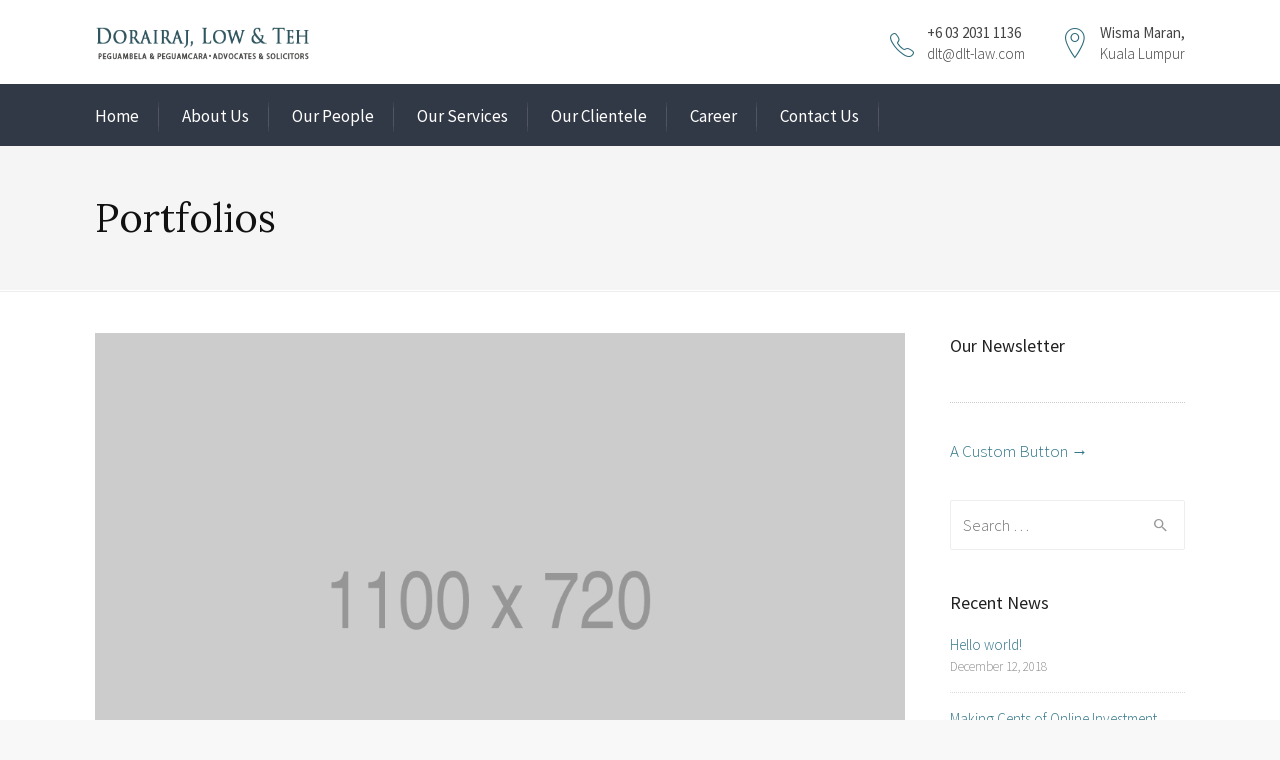

--- FILE ---
content_type: text/html; charset=UTF-8
request_url: http://www.dlt-law.com/category/portfolios/
body_size: 13248
content:
<!DOCTYPE html>
<!--[if IE 9 ]><html class="no-js ie9"> <![endif]-->
<!--[if (gt IE 9)|!(IE)]><!--><html class="no-js"> <!--<![endif]-->
    <head>
        <meta charset="UTF-8">
					<meta name="viewport" content="width=device-width, initial-scale=1.0">
		        <link rel="profile" href="http://gmpg.org/xfn/11">
        <link rel="pingback" href="http://www.dlt-law.com/xmlrpc.php">        
        <link rel="shortcut icon" href="http://www.dlt-law.com/wp-content/uploads/2019/03/favicon-dlt-top.png"/>

        <link rel="apple-touch-icon-precomposed" href="http://www.dlt-law.com/wp-content/uploads/2019/03/favicon-dlt-top.png"/>
       <!--[if lte IE 9]><script src="http://cdnjs.cloudflare.com/ajax/libs/html5shiv/3.7/html5shiv.js"></script><![endif]-->
		<title>Portfolios Archives - Dorairaj Low &amp; Teh</title>

<!-- This site is optimized with the Yoast SEO plugin v9.7 - https://yoast.com/wordpress/plugins/seo/ -->
<link rel="canonical" href="http://www.dlt-law.com/category/portfolios/" />
<meta property="og:locale" content="en_US" />
<meta property="og:type" content="object" />
<meta property="og:title" content="Portfolios Archives - Dorairaj Low &amp; Teh" />
<meta property="og:url" content="http://www.dlt-law.com/category/portfolios/" />
<meta property="og:site_name" content="Dorairaj Low &amp; Teh" />
<meta name="twitter:card" content="summary_large_image" />
<meta name="twitter:title" content="Portfolios Archives - Dorairaj Low &amp; Teh" />
<!-- / Yoast SEO plugin. -->

<link rel='dns-prefetch' href='//fonts.googleapis.com' />
<link rel='dns-prefetch' href='//s.w.org' />
<link rel="alternate" type="application/rss+xml" title="Dorairaj Low &amp; Teh &raquo; Feed" href="http://www.dlt-law.com/feed/" />
<link rel="alternate" type="application/rss+xml" title="Dorairaj Low &amp; Teh &raquo; Comments Feed" href="http://www.dlt-law.com/comments/feed/" />
<link rel="alternate" type="application/rss+xml" title="Dorairaj Low &amp; Teh &raquo; Portfolios Category Feed" href="http://www.dlt-law.com/category/portfolios/feed/" />
		<script type="text/javascript">
			window._wpemojiSettings = {"baseUrl":"https:\/\/s.w.org\/images\/core\/emoji\/2.4\/72x72\/","ext":".png","svgUrl":"https:\/\/s.w.org\/images\/core\/emoji\/2.4\/svg\/","svgExt":".svg","source":{"concatemoji":"http:\/\/www.dlt-law.com\/wp-includes\/js\/wp-emoji-release.min.js?ver=4.9.7"}};
			!function(a,b,c){function d(a,b){var c=String.fromCharCode;l.clearRect(0,0,k.width,k.height),l.fillText(c.apply(this,a),0,0);var d=k.toDataURL();l.clearRect(0,0,k.width,k.height),l.fillText(c.apply(this,b),0,0);var e=k.toDataURL();return d===e}function e(a){var b;if(!l||!l.fillText)return!1;switch(l.textBaseline="top",l.font="600 32px Arial",a){case"flag":return!(b=d([55356,56826,55356,56819],[55356,56826,8203,55356,56819]))&&(b=d([55356,57332,56128,56423,56128,56418,56128,56421,56128,56430,56128,56423,56128,56447],[55356,57332,8203,56128,56423,8203,56128,56418,8203,56128,56421,8203,56128,56430,8203,56128,56423,8203,56128,56447]),!b);case"emoji":return b=d([55357,56692,8205,9792,65039],[55357,56692,8203,9792,65039]),!b}return!1}function f(a){var c=b.createElement("script");c.src=a,c.defer=c.type="text/javascript",b.getElementsByTagName("head")[0].appendChild(c)}var g,h,i,j,k=b.createElement("canvas"),l=k.getContext&&k.getContext("2d");for(j=Array("flag","emoji"),c.supports={everything:!0,everythingExceptFlag:!0},i=0;i<j.length;i++)c.supports[j[i]]=e(j[i]),c.supports.everything=c.supports.everything&&c.supports[j[i]],"flag"!==j[i]&&(c.supports.everythingExceptFlag=c.supports.everythingExceptFlag&&c.supports[j[i]]);c.supports.everythingExceptFlag=c.supports.everythingExceptFlag&&!c.supports.flag,c.DOMReady=!1,c.readyCallback=function(){c.DOMReady=!0},c.supports.everything||(h=function(){c.readyCallback()},b.addEventListener?(b.addEventListener("DOMContentLoaded",h,!1),a.addEventListener("load",h,!1)):(a.attachEvent("onload",h),b.attachEvent("onreadystatechange",function(){"complete"===b.readyState&&c.readyCallback()})),g=c.source||{},g.concatemoji?f(g.concatemoji):g.wpemoji&&g.twemoji&&(f(g.twemoji),f(g.wpemoji)))}(window,document,window._wpemojiSettings);
		</script>
		<style type="text/css">
img.wp-smiley,
img.emoji {
	display: inline !important;
	border: none !important;
	box-shadow: none !important;
	height: 1em !important;
	width: 1em !important;
	margin: 0 .07em !important;
	vertical-align: -0.1em !important;
	background: none !important;
	padding: 0 !important;
}
</style>
<link rel='stylesheet' id='layerslider-css'  href='http://www.dlt-law.com/wp-content/plugins/LayerSlider/static/layerslider/css/layerslider.css?ver=6.8.1' type='text/css' media='all' />
<link rel='stylesheet' id='cg_toolkit_styles-css'  href='http://www.dlt-law.com/wp-content/plugins/commercegurus-toolkit/css/cg_toolkit.css?ver=4.9.7' type='text/css' media='all' />
<link rel='stylesheet' id='contact-form-7-css'  href='http://www.dlt-law.com/wp-content/plugins/contact-form-7/includes/css/styles.css?ver=5.1.1' type='text/css' media='all' />
<link rel='stylesheet' id='cg-style-css'  href='http://www.dlt-law.com/wp-content/themes/broker/style.css?ver=4.9.7' type='text/css' media='all' />
<link rel='stylesheet' id='cg-font-awesome-css'  href='http://www.dlt-law.com/wp-content/themes/broker/css/font-awesome/font-awesome.min.css?ver=4.9.7' type='text/css' media='all' />
<link rel='stylesheet' id='cg-ionicons-css'  href='http://www.dlt-law.com/wp-content/themes/broker/css/ionicons.css?ver=4.9.7' type='text/css' media='all' />
<link rel='stylesheet' id='cg-animate-css'  href='http://www.dlt-law.com/wp-content/themes/broker/css/animate.css?ver=4.9.7' type='text/css' media='all' />
<link rel='stylesheet' id='cg-bootstrap-css'  href='http://www.dlt-law.com/wp-content/themes/broker/inc/core/bootstrap/dist/css/bootstrap.min.css?ver=4.9.7' type='text/css' media='all' />
<link rel='stylesheet' id='cg-commercegurus-css'  href='http://www.dlt-law.com/wp-content/themes/broker/css/commercegurus.css?ver=4.9.7' type='text/css' media='all' />
<link rel='stylesheet' id='cg-responsive-css'  href='http://www.dlt-law.com/wp-content/themes/broker/css/responsive.css?ver=4.9.7' type='text/css' media='all' />
<link rel='stylesheet' id='redux-google-fonts-cg_reduxopt-css'  href='http://fonts.googleapis.com/css?family=Source+Sans+Pro%3A400%2C300%7CLora%3A400%2C500%2C600%2C700%2C400italic%2C500italic%2C600italic%2C700italic&#038;ver=1767690376' type='text/css' media='all' />
<script type='text/javascript'>
/* <![CDATA[ */
var LS_Meta = {"v":"6.8.1"};
/* ]]> */
</script>
<script type='text/javascript' src='http://www.dlt-law.com/wp-content/plugins/LayerSlider/static/layerslider/js/greensock.js?ver=1.19.0'></script>
<script type='text/javascript' src='http://www.dlt-law.com/wp-includes/js/jquery/jquery.js?ver=1.12.4'></script>
<script type='text/javascript' src='http://www.dlt-law.com/wp-includes/js/jquery/jquery-migrate.min.js?ver=1.4.1'></script>
<script type='text/javascript' src='http://www.dlt-law.com/wp-content/plugins/LayerSlider/static/layerslider/js/layerslider.kreaturamedia.jquery.js?ver=6.8.1'></script>
<script type='text/javascript' src='http://www.dlt-law.com/wp-content/plugins/LayerSlider/static/layerslider/js/layerslider.transitions.js?ver=6.8.1'></script>
<script type='text/javascript' src='http://www.dlt-law.com/wp-content/themes/broker/js/src/cond/owl.carousel.min.js?ver=4.9.7'></script>
<script type='text/javascript' src='http://www.dlt-law.com/wp-content/themes/broker/js/src/cond/modernizr.js?ver=4.9.7'></script>
<meta name="generator" content="Powered by LayerSlider 6.8.1 - Multi-Purpose, Responsive, Parallax, Mobile-Friendly Slider Plugin for WordPress." />
<!-- LayerSlider updates and docs at: https://layerslider.kreaturamedia.com -->
<link rel='https://api.w.org/' href='http://www.dlt-law.com/wp-json/' />
<link rel="EditURI" type="application/rsd+xml" title="RSD" href="http://www.dlt-law.com/xmlrpc.php?rsd" />
<link rel="wlwmanifest" type="application/wlwmanifest+xml" href="http://www.dlt-law.com/wp-includes/wlwmanifest.xml" /> 
<meta name="generator" content="WordPress 4.9.7" />
		<style type="text/css">.recentcomments a{display:inline !important;padding:0 !important;margin:0 !important;}</style>
		<meta name="generator" content="Powered by WPBakery Page Builder - drag and drop page builder for WordPress."/>
<!--[if lte IE 9]><link rel="stylesheet" type="text/css" href="http://www.dlt-law.com/wp-content/plugins/js_composer/assets/css/vc_lte_ie9.min.css" media="screen"><![endif]-->
	<style type="text/css">

		
			.cg-announcements 
			{
				background-color: #f6f6f6;
			}

			
			.cg-announcements,
			.cg-announcements a,
			.cg-announcements a:hover

			{
				color: #303030;
			}

			
			.cta-button a {            
				background-color: #6FC400;
			}

			
			body .header-wrapper .cta-button a:hover, 
			body .cg-header-fixed .cta-button a:hover {            
				background: #64b001;
			}

						
			body .cta-button a {            
				color: #ffffff;
			}

			
			.cg-header-fixed .menu > li.menu-full-width .cg-submenu-ddown .container > ul > li > a:hover, 
			.cg-primary-menu .menu > li.menu-full-width .cg-submenu-ddown .container > ul > li > a:hover 
			{
				color: #ffffff;
			}
		
					.cg-primary-menu .menu > li .cg-submenu-ddown .container > ul > li:hover a,
			.cg-header-fixed .menu > li .cg-submenu-ddown .container > ul > li:hover a,
			.cg-primary-menu .menu > li .cg-submenu-ddown .container > ul > li a:hover,
			.cg-header-fixed .menu > li .cg-submenu-ddown .container > ul > li a:hover,
			.cg-primary-menu .menu > li .cg-submenu-ddown .container > ul .menu-item-has-children > a:hover:after {
				background-color: #1592c6; 
			}

			body .cg-primary-menu .menu > li .cg-submenu-ddown .container > ul > li a, body .cg-submenu-ddown .container > ul > li > a {
				border-color: #1592c6; 
			}

		
					body {
				background-color: #f8f8f8; 
			}

		
		
		
		
		
		
					#main-wrapper {
				background-color: #ffffff; 
			}
		
		
			#top,
			.new.menu-item a:after, 
			.bttn:before, .cg-product-cta .button:before, 
			.slider .cg-product-cta .button:before, 
			.widget_shopping_cart_content p.buttons a.button:before,
			.faqs-reviews .accordionButton .icon-plus:before, 
			.content-area ul.bullets li:before,
			.container .mejs-controls .mejs-time-rail .mejs-time-current,
			.wpb_toggle:before, h4.wpb_toggle:before,
			#filters button.is-checked,
			.tipr_content,
			.navbar-toggle .icon-bar,
			.cg-folding-cube .cg-cube:before,
			#calendar_wrap caption,
			.subfooter #mc_signup_submit,
			.container .wpb_accordion .wpb_accordion_wrapper .wpb_accordion_header.ui-accordion-header-active,
			.page-numbers li span.current,
			.page-numbers li a:hover,
			.product-category-description,
			.nav-slit h3,
			.cg-extra-product-options li a:after,
			.post-tags a:hover, 
			body.single-post.has-featured-image .header-wrapper .entry-meta time,
			#respond input#submit,
			#respond input#submit:hover,
			.content-area footer.entry-meta a:after,
			body .flex-direction-nav a,
			body.single-post .content-area footer.entry-meta a:after,
			.content-area .medium-blog footer.entry-meta a:after,
			.cg-primary-menu .menu > li .cg-submenu-ddown .container > ul > li a:hover:after,
			.container #mc_signup_submit,
			.cg-overlay-feature .cg-copy span.subtitle strong,
			.cg-overlay-slideup:hover .cg-copy,
			.container .mc4wp-form input[type="submit"],
			.woocommerce .widget_price_filter .price_slider_wrapper .ui-widget-content,
			.cg-primary-menu .menu > li > a strong,
			.project-item a:hover .overlay, 
			.wpcf7 input.wpcf7-submit,
			.woocommerce a.button.alt,
			.woocommerce a.button.alt:hover,
			.widget_pages ul li:before, 
			.widget_meta ul li:before, 
			.widget_archive ul li:before, 
			.widget_categories ul li:before, 
			.widget_nav_menu ul li:before,
			.woocommerce button.button.alt,
			.woocommerce button.button.alt:hover,
			.woocommerce input.button.alt,
			.woocommerce input.button.alt:hover,
			.entry-content a.cta-button

			{
				background-color: #2d6a7b; 
			}

			@media only screen and (max-width: 768px) {
				.project-item a .overlay {
					background-color: #2d6a7b; 
				}
			}

			.page-numbers li span.current,
			ul.tiny-cart li ul.cart_list li.buttons .button.checkout,
			.page-numbers li a:hover, 
			.page-numbers li span.current,
			.page-numbers li span.current:hover,
			.page-numbers li a:hover,
			.vc_read_more,
			body .wpb_teaser_grid .categories_filter li a:hover, 
			.owl-theme .owl-controls .owl-page.active span, 
			.owl-theme .owl-controls.clickable .owl-page:hover span,
			.woocommerce-page .container .cart-collaterals a.button,
			.container .wpb_content_element .wpb_tabs_nav li.ui-tabs-active a,
			.order-wrap,
			.cg-product-cta .button:hover,
			.slider .cg-product-cta .button:hover,
			.widget_shopping_cart_content p.buttons a.button.checkout,
			#respond input#submit,
			.up-sells-bottom h2 span,
			.content-area .up-sells-bottom h2 span,
			.related h2 span,
			.content-area .related h2 span,
			.cross-sells h2 span,
			.woocommerce-page .content-area form .coupon h3 span,
			body .vc_tta.vc_general.vc_tta-color-white .vc_tta-tab.vc_active span,
			body.error404 .content-area a.btn,
			body .flexslider,
			.cg-primary-menu .menu > li:hover

			{
				border-color: #2d6a7b;
			}

			.post-tags a:hover:before,
			.cat-links a:hover:before,
			.tags-links a:hover:before {
				border-right-color: #2d6a7b;
			}

			.container .wpb_content_element .wpb_tabs_nav li.ui-tabs-active a:before {
				border-top-color: #2d6a7b;
			}

			.entry-content a,
			.cg-blog-article footer a:hover,
			body .vc_btn3.vc_btn3-color-juicy-pink, 
			body .vc_btn3.vc_btn3-color-juicy-pink.vc_btn3-style-flat,
			body .vc_btn3.vc_btn3-color-juicy-pink:hover,
			body .vc_btn3.vc_btn3-color-juicy-pink.vc_btn3-style-flat:hover,
			.wpb-js-composer .vc_tta-tabs:not([class*=vc_tta-gap]):not(.vc_tta-o-no-fill).vc_tta-tabs-position-top.vc_tta-style-modern .vc_tta-tab.vc_active>a  {
				border-bottom-color: #2d6a7b;
			}

			a,
			body.bbpress button,
			.cg-features i,
			.cg-features h2,
			.toggle-active i.fa,
			.cg-menu-beside .cg-cart-count,
			.widget_layered_nav ul.yith-wcan-list li a:before,
			.widget_layered_nav ul.yith-wcan-list li.chosen a:before,
			.widget_layered_nav ul.yith-wcan-list li.chosen a,
			.cg-menu-below .cg-extras .cg-header-details i,
			.mobile-header-details .cg-header-details i,
			blockquote:before,
			blockquote:after,
			article.format-link .entry-content p:before,
			.container .ui-state-default a, 
			.container .ui-state-default a:link, 
			.container .ui-state-default a:visited,
			.logo a,
			.container .cg-product-cta a.button.added:after,
			.woocommerce-breadcrumb a,
			#cg-articles h3 a,
			.cg-recent-folio-title a, 
			.content-area h2.cg-recent-folio-title a,
			.cg-product-info .yith-wcwl-add-to-wishlist a:hover:before,
			.cg-product-wrap .yith-wcwl-add-to-wishlist .yith-wcwl-wishlistexistsbrowse.show a:before,
			.widget_rss ul li a,
			.lightwrapper .widget_rss ul li a,
			.woocommerce-tabs .tabs li a:hover,
			.content-area .checkout-confirmed-payment p,
			.icon.cg-icon-bag-shopping-2, 
			.icon.cg-icon-basket-1, 
			.icon.cg-icon-shopping-1,
			#top-menu-wrap li a:hover,
			.cg-product-info .yith-wcwl-add-to-wishlist .yith-wcwl-wishlistaddedbrowse a:before, 
			.cg-product-info .yith-wcwl-add-to-wishlist .yith-wcwl-wishlistaddedbrowse a:hover:before,
			.widget ul.product-categories ul.children li a:before,
			.widget_pages ul ul.children li a:before,
			.container .wpb_content_element .wpb_tabs_nav li.ui-tabs-active a,
			.container .wpb_tabs .wpb_tabs_nav li a:hover,
			#filters li a.selected,
			#filters li a.selected:hover,
			.widget a:hover,
			.cg-product-cta a.button.added,
			.woocommerce-tabs .tabs li.active a,
			.summary .price ins .amount,
			.woocommerce div.product p.price,
			body.woocommerce-page ul.products li.product .price,
			.blog-pagination ul li.active a,
			ul.tiny-cart li a.cart_dropdown_link:before,
			button.mfp-close:hover,
			body .vc_custom_heading a:hover,
			body.error404 .content-area a.btn,
			.no-grid .vc_custom_heading a:hover,
			.down_arrow,
			.breadcrumbs-wrapper p.sub-title,
			.cg-price-action .cg-product-cta a,
			.prev-product:hover:before, 
			.next-product:hover:before,
			.widget.woocommerce .amount,
			.woocommerce nav.woocommerce-pagination ul li span.current,
			.cg-primary-menu .menu > li.menu-full-width .cg-submenu-ddown .container > ul > li > a:hover,
			.container .wpb_tour.wpb_content_element .wpb_tour_tabs_wrapper .wpb_tabs_nav li.ui-state-active a,
			.cg-header-fixed .menu > li.menu-full-width .cg-submenu-ddown .container > ul > li .cg-submenu ul li.title a:hover,
			.cg-primary-menu .menu > li.menu-full-width .cg-submenu-ddown .container > ul > li .cg-submenu ul li.title a:hover,
			body .vc_btn3.vc_btn3-color-juicy-pink, 
			body .vc_btn3.vc_btn3-color-juicy-pink.vc_btn3-style-flat

			{
				color: #2d6a7b;
			}

			.owl-theme .owl-controls .owl-buttons div:hover,
			article.format-link .entry-content p:hover,
			.container .ui-state-hover,
			#filters button.is-checked,
			#filters button.is-checked:hover,
			.map_inner,
			h4.widget-title span,
			.wpb_teaser_grid .categories_filter li.active a,
			.cg-header-fixed .menu > li .cg-submenu-ddown, 
			body .wpb_teaser_grid .categories_filter li.active a,
			.cg-wp-menu-wrapper .menu li a:hover,
			.cg-primary-menu-beside .cg-wp-menu-wrapper .menu li:hover a,
			.cg-header-fixed .cg-wp-menu-wrapper .menu li:hover a,
			.container .cg-product-cta a.button.added,
			h4.widget-title span,
			#secondary h4.widget-title span,
			.container .wpb_accordion .wpb_accordion_wrapper .wpb_accordion_header.ui-accordion-header-active

			{
				border-color: #2d6a7b;
			}


			ul.tabNavigation li a.active,
			.wpb_teaser_grid .categories_filter li.active a,
			ul.tiny-cart li ul.cart_list li.buttons .button.checkout

			{
				background: #2d6a7b;

			}

			.tipr_point_top:after,
			.woocommerce .woocommerce-tabs ul.tabs li.active a:after {
				border-top-color: #2d6a7b;
			}

			.tipr_point_bottom:after,
			.content-area a:hover
			{
				border-bottom-color: #2d6a7b;
			}

		
		
			a,
			.logo a,
			#secondary .widget_rss ul li a,
			.navbar ul li.current-menu-item a, 
			.navbar ul li.current-menu-ancestor a, 
			body.woocommerce ul.products li.product a:hover,
			#cg-articles h3 a,
			.current-menu-item,
			.content-area table.my_account_orders td.order-actions a,
			body.blog.has-featured-image .header-wrapper p.sub-title a,
			.content-area .cart-collaterals table a.shipping-calculator-button,
			.content-area h6 a.email,
			#secondary .widget_recent_entries ul li a,
			.breadcrumbs-wrapper p.sub-title

			{
				color: #327689; 
			}


		
					.page-container a:hover,
			.page-container a:focus,
			body.single footer.entry-meta a:hover,
			.content-area table a:hover,
			.cg-blog-date .comments-link a:hover,
			.widget ul.product-categories li a:hover,
			.widget ul.product-categories ul.children li a:hover,
			#top .dropdown-menu li a:hover, 
			ul.navbar-nav li .nav-dropdown li a:hover,
			.navbar ul li.current-menu-item a:hover, 
			.navbar ul li.current-menu-ancestor a:hover,
			.content-area a.post-edit-link:hover:before,
			.cg-header-fixed .menu > li .cg-submenu-ddown .container > ul > li a:hover, 
			body .cg-primary-menu .menu > li .cg-submenu-ddown .container > ul > li a:hover, 
			.cg-submenu-ddown .container > ul > li > a:hover,
			.cg-header-fixed .menu > li .cg-submenu-ddown .container > ul > li a:hover,
			.cg-primary-menu .menu > li .cg-submenu-ddown .container > ul > li a:hover,
			.blog-pagination ul li a:hover,
			.content-area .medium-blog footer.entry-meta a:hover,
			.widget.popular-posts ul li a.wpp-post-title:hover,
			body .content-area article h2 a:hover,
			body .vc_custom_heading a:hover,
			.widget_tag_cloud a:hover,
			body.woocommerce-page ul.products li.product .button:hover,
			#secondary .widget_recent_entries ul li a:hover

			{
				color: #000000; 
			}

			.dropdown-menu > li > a:hover {
				background-color: #000000; 
			}

		
		
			@media only screen and (min-width: 1100px) { 

				.rightnav,
				.rightnav h4.widget-title {
					color: #444444;
				}

			}
		
		
				.cg-primary-menu .menu > li > a {
					color: #ffffff;
				}

		
		/* Sticky Header Text */

		
			.cg-header-fixed-wrapper.cg-is-fixed {
				background-color: #ffffff;
			}

		
		
			.cg-header-fixed .cg-primary-menu .menu > li > a {
				color: #222222;
			}

			.cg-header-fixed .leftnav a {
				color: #222222;
				border-color: #222222;
			}



		
		
			@media only screen and (max-width: 1100px) { 
				body .cg-menu-below {
					background: #ffffff; 
				}
			}

		
		/* Standard Logo */
		
			@media only screen and (min-width: 1100px) {
				.cg-menu-below {
					height: 42px;
				}

				.leftnav .cg-main-logo img {
					height: 42px;
					width: auto;
				}

				.cg-extras {
					line-height: 42px;
				}

				.cg-menu-below,
				.cg-menu-below .ul.tiny-cart,
				.cg-logo-center .search-button,
				.cg-menu-below .leftnav a { 
					line-height: 83px;
				}

				.cg-menu-below .ul.tiny-cart,
				.cg-menu-below .cg-extras .site-search {
					height: 83px;
					line-height: 83px;
				}

				.rightnav .extra {
					height: 83px;
				}


			}

		
		/* Standard Top Padding */
		
		/* Standard Bottom Padding */
		
			@media only screen and (min-width: 1100px) {
				.cg-menu-below {
					height: 83px;
				}

			}

		
		/* Dynamic Logo Width */
		
			@media only screen and (min-width: 1100px) {
				.cg-menu-below .leftnav.dynamic-logo-width {
					width: 20%;
				}

				.rightnav {
					width: 80%;
				}

			}

		
		
			.header-wrapper .overlay {
				opacity: 0.95;
			}

		
		
			@media only screen and (max-width: 1100px) {

				.cg-wp-menu-wrapper .activate-mobile-search {
					line-height: 60px;
				}

				.cg-menu-below .leftnav.text-logo {
					height: 60px;
					line-height: 60px;
				}

				.mean-container a.meanmenu-reveal {
					height: 60px;
				}

				.cg-menu-below .logo a {
					line-height: 60px;
				}

				.mean-container .mean-nav {
					margin-top: 60px;
				}
			}

		
		
			@media only screen and (max-width: 1100px) {
				.logo img, .cg-menu-below .logo img {
					max-height: 35px;
				}
			}

		

					.first-footer

			{
				background-color: #45474e; 
			}

		
					.second-footer

			{
				background-color: #45474e; 
			}

		
					.footer 

			{
				background-color: #232323; 
			}

		
					.first-footer, .first-footer h4.widget-title, .first-footer a:hover, .first-footer li  

			{
				color: #ffffff; 
			}

		
					.first-footer a  

			{
				color: #d0d0d2; 
			}

		
		
			.second-footer, .second-footer h4.widget-title, .second-footer a, .second-footer a:hover, .second-footer li 

			{
				color: #ffffff; 
			}

		
					.footer,
			.footer p,
			.footer p a,
			.bottom-footer-right a,
			.footer-copyright a, 
			.footer-copyright a:hover

			{
				color: #abacaf; 
			}

		

		
	</style>

	<style type="text/css" title="dynamic-css" class="options-output">.cg-logo-center, .cg-logo-left{background-color:#ffffff;}.cg-primary-menu-center, .cg-primary-menu-left{background-color:#323946;}.cg-primary-menu .menu > li a:before{background-color:#ffffff;}.cg-primary-menu-below-wrapper{border-top-color:#ffffff;}.scroller, body.transparent-light .scroller, body.transparent-dark .scroller{background-color:#ffffff;}.mean-container a.meanmenu-reveal span{background-color:#000000;}.mobile-search i{color:#000000;}.cg-announcements{background-color:#f6f6f6;}.cg-announcements{border-color:#eee;}.cg-primary-menu .menu > li > a,ul.tiny-cart > li > a,.rightnav .cart_subtotal{font-family:"Source Sans Pro";font-weight:400;font-style:normal;font-size:17px;}.cg-header-fixed .menu > li.menu-full-width .cg-submenu-ddown .container > ul > li > a, .cg-primary-menu .menu > li.menu-full-width .cg-submenu-ddown .container > ul > li > a, .menu-full-width .cg-menu-title, .cg-header-fixed .menu > li.menu-full-width .cg-submenu-ddown .container > ul .menu-item-has-children > a, .cg-primary-menu .menu > li .cg-submenu-ddown ul li.image-item-title a, .cg-primary-menu .menu > li .cg-submenu-ddown ul li.image-item-title ul a,
.cg-primary-menu .menu > li.menu-full-width .cg-submenu-ddown .container > ul .menu-item-has-children > a, .cg-header-fixed .menu > li.menu-full-width .cg-submenu-ddown .container > ul > li .cg-submenu ul li.title a, .cg-primary-menu .menu > li.menu-full-width .cg-submenu-ddown .container > ul > li .cg-submenu ul li.title a, .cg-primary-menu .menu > li.menu-full-width .cg-submenu-ddown .container > ul > li > a:hover{font-family:"Source Sans Pro";font-weight:300;font-style:normal;color:#ffffff;font-size:17px;}.cg-primary-menu .menu > li .cg-submenu-ddown .container > ul > li a, .cg-submenu-ddown .container > ul > li > a, .cg-header-fixed .menu > li.menu-full-width .cg-submenu-ddown .container > ul > li .cg-submenu ul li ul li a, .cg-primary-menu .menu > li.menu-full-width .cg-submenu-ddown .container > ul > li .cg-submenu ul li ul li a, body .cg-primary-menu .menu > li .cg-submenu-ddown .container > ul > li a:hover{font-family:"Source Sans Pro";text-transform:none;font-weight:300;font-style:normal;color:#ffffff;font-size:15px;}.cg-header-fixed .menu > li .cg-submenu-ddown, ul.tiny-cart li ul.cart_list, .cg-primary-menu .menu > li .cg-submenu-ddown, .cg-header-fixed .menu > li.menu-full-width .cg-submenu-ddown, .cg-primary-menu .menu > li.menu-full-width .cg-submenu-ddown, .cg-header-fixed .menu > li .cg-submenu-ddown .container > ul .menu-item-has-children .cg-submenu li, .cg-primary-menu .menu > li .cg-submenu-ddown .container > ul .menu-item-has-children .cg-submenu li,.cg-header-fixed .menu > li.menu-full-width .cg-submenu-ddown,.cg-primary-menu .menu > li.menu-full-width .cg-submenu-ddown, .cg-header-fixed .menu > li .cg-submenu-ddown .container > ul .menu-item-has-children .cg-submenu,
.cg-primary-menu .menu > li .cg-submenu-ddown .container > ul .menu-item-has-children .cg-submenu, .cg-header-fixed .menu > li .cg-submenu-ddown .container > ul .menu-item-has-children .cg-submenu,
.cg-primary-menu .menu > li .cg-submenu-ddown .container > ul .menu-item-has-children .cg-submenu, .cg-primary-menu .menu > li .cg-submenu-ddown .container > ul > li a{background:#24a3d8;}.header-wrapper .overlay{background-color:#f5f5f5;}body,select,input,textarea,button,h1,h2,h3,h4,h5,h6{font-family:"Source Sans Pro";text-align:left;line-height:27px;font-weight:300;font-style:normal;color:#0a0a0a;font-size:17px;}.content-area .entry-content blockquote,.content-area .entry-content blockquote p,.breadcrumbs-wrapper p,.cg-blog-article footer,body.single footer.entry-meta,.blog-meta,body.woocommerce nav.woocommerce-pagination ul li,.content-area .blog-pagination ul li,.woocommerce .quantity .qty,.woocommerce table.shop_table .quantity input.qty{font-family:Lora;font-weight:400;font-style:normal;}.content-area .entry-content p,.product p,.content-area .vc_toggle_title h4,.content-area ul,.content-area ol,.vc_figure-caption,.authordescription p,body.page-template-template-home-default .wpb_text_column p{font-family:"Source Sans Pro";line-height:27px;font-weight:300;font-style:normal;color:#0a0707;font-size:17px;}h1,.content-area h1,h1.cg-page-title,.summary h1,.content-area .summary h1{font-family:Lora;line-height:54px;font-weight:400;font-style:normal;color:#111;font-size:40px;}h2,.content-area h2{font-family:Lora;line-height:46px;font-weight:400;font-style:normal;color:#222;font-size:32px;}h3,.content-area h3{font-family:Lora;line-height:36px;font-weight:400;font-style:normal;color:#222;font-size:28px;}h4,.content-area h4,body .vc_separator h4{font-family:Lora;line-height:32px;font-weight:400;font-style:normal;color:#222;font-size:22px;}h5,.content-area h5{font-family:Lora;line-height:26px;font-weight:400;font-style:normal;color:#222;font-size:17px;}h6,.content-area h6{font-family:"Source Sans Pro";line-height:23px;font-weight:300;font-style:normal;color:#343e47;font-size:15px;}h4.widget-title,.subfooter h4{font-family:"Source Sans Pro";line-height:26px;font-weight:400;font-style:normal;color:#222;font-size:18px;}</style><noscript><style type="text/css"> .wpb_animate_when_almost_visible { opacity: 1; }</style></noscript>    </head>
    <body id="skrollr-body" class="archive category category-portfolios category-5 cg-header-style-default cg-sticky-enabled  has-featured-image wpb-js-composer js-comp-ver-5.7 vc_responsive cgtoolkit">

			
		<div id="main-wrapper" class="content-wrap">

							

<!-- Load Top Bar -->
	
<!--/ End Top Bar -->

<!-- Only load if Mobile Search Widget Area is Enabled -->

	<script>

	    ( function ( $ ) {
	        "use strict";

	        $( document ).ready( function () {
	            $( ".activate-mobile-search" ).click( function () {
	                $( ".mobile-search-reveal" ).slideToggle( "fast" );
	            } );
	        } );

	    }( jQuery ) );
	</script>

	<div class="mobile-search-reveal">
		<div class="container">
			<div class="row">
				<div class="col-lg-12 col-md-12">
					<div class="activate-mobile-search close"><i class="ion-close-round"></i></div>
					<div id="search-3" class="widget-odd widget-last widget-first widget-1 widget_search"><form role="search" method="get" class="search-form" action="http://www.dlt-law.com/">
    <label>
        <span class="screen-reader-text">Search for:</span>
        <input type="search" class="search-field" placeholder="Search &hellip;" value="" name="s">
    </label>
    <input type="submit" class="search-submit" value="Search">
</form>
</div>				</div>
			</div>
		</div>
	</div>
<!--/ End Mobile Search -->

<div id="wrapper">
	<!-- Left Logo with menu below -->
	<div class="cg-menu-below cg-logo-left cg-menu-left">
		<div class="container">
			<div class="cg-logo-cart-wrap">
				<div class="cg-logo-inner-cart-wrap">
					<div class="row">
						<div class="container width-auto">
							<div class="cg-wp-menu-wrapper">
								<div id="load-mobile-menu">
								</div>

																	<div class="activate-mobile-search"><i class="ion-android-search mobile-search-icon"></i></div>
								
								<div class="rightnav">
									<div class="cg-extras">
															
										 
										<div class="extra"><div id="text-7" class="widget-odd widget-first widget-1 cg-header-details widget_text"><h4 class="widget-title"><span>Wisma Maran,</span></h4>			<div class="textwidget">Kuala Lumpur
<i class="ion-ios-location-outline"></i></div>
		</div><div id="text-8" class="widget-even widget-last widget-2 cg-header-details widget_text"><h4 class="widget-title"><span>+6 03 2031 1136</span></h4>			<div class="textwidget"><a href="mailto:dlt@dlt-law.com">dlt@dlt-law.com</a>
<i class="ion-ios-telephone-outline"></i></div>
		</div></div>


									</div><!--/cg-extras --> 
								</div><!--/rightnav -->

								
									<div class="leftnav logo image dynamic-logo-width">
										<a class="cg-main-logo" href="http://www.dlt-law.com/" rel="home">
											<span class="helper"></span><img src="http://www.dlt-law.com/wp-content/uploads/2019/03/Dorairaj-Low-Teh-logo.png" alt="Dorairaj Low &amp; Teh"/></a>
									</div>

								
							</div>
						</div><!--/container -->
					</div><!--/row -->
				</div><!--/cg-logo-inner-cart-wrap -->
			</div><!--/cg-logo-cart-wrap -->
		</div><!--/container -->
	</div><!--/cg-menu-below -->
	<div class="cg-primary-menu cg-wp-menu-wrapper cg-primary-menu-below-wrapper cg-primary-menu-left">
		<div class="container">
			<div class="row margin-auto">
			
											<div class="cg-main-menu"><ul id="menu-main-menu" class="menu"><li id="menu-item-71219" class="menu-item menu-item-type-post_type menu-item-object-page menu-item-home menu-item-71219"><a href="http://www.dlt-law.com/">Home</a></li>
<li id="menu-item-71172" class="menu-item menu-item-type-post_type menu-item-object-page menu-item-71172"><a href="http://www.dlt-law.com/about-us/">About Us</a></li>
<li id="menu-item-71159" class="menu-item menu-item-type-post_type menu-item-object-page menu-item-71159"><a href="http://www.dlt-law.com/our-people/">Our People</a></li>
<li id="menu-item-71270" class="menu-item menu-item-type-post_type menu-item-object-page menu-item-71270"><a href="http://www.dlt-law.com/our-services/">Our Services</a></li>
<li id="menu-item-71311" class="menu-item menu-item-type-post_type menu-item-object-page menu-item-71311"><a href="http://www.dlt-law.com/our-clientele/">Our Clientele</a></li>
<li id="menu-item-71359" class="menu-item menu-item-type-post_type menu-item-object-page menu-item-71359"><a href="http://www.dlt-law.com/career/">Career</a></li>
<li id="menu-item-71173" class="menu-item menu-item-type-post_type menu-item-object-page menu-item-71173"><a href="http://www.dlt-law.com/contact-us/">Contact Us</a></li>
</ul></div>										
			</div>
		</div>
	</div>




	
	<div class="page-container">
			

							<div id="mobile-menu">
					<a id="skip" href="#cg-page-wrap" class="hidden" title="Skip to content">Skip to content</a> 
					<ul id="mobile-cg-primary-menu" class="mobile-menu-wrap"><li  class="menu-item menu-item-type-post_type menu-item-object-page menu-item-home"><a href="http://www.dlt-law.com/"><span>Home</span></a></li>
<li  class="menu-item menu-item-type-post_type menu-item-object-page"><a href="http://www.dlt-law.com/about-us/"><span>About Us</span></a></li>
<li  class="menu-item menu-item-type-post_type menu-item-object-page"><a href="http://www.dlt-law.com/our-people/"><span>Our People</span></a></li>
<li  class="menu-item menu-item-type-post_type menu-item-object-page"><a href="http://www.dlt-law.com/our-services/"><span>Our Services</span></a></li>
<li  class="menu-item menu-item-type-post_type menu-item-object-page"><a href="http://www.dlt-law.com/our-clientele/"><span>Our Clientele</span></a></li>
<li  class="menu-item menu-item-type-post_type menu-item-object-page"><a href="http://www.dlt-law.com/career/"><span>Career</span></a></li>
<li  class="menu-item menu-item-type-post_type menu-item-object-page"><a href="http://www.dlt-law.com/contact-us/"><span>Contact Us</span></a></li>
</ul>				</div><!--/mobile-menu -->
			
			<div id="cg-page-wrap" class="hfeed site">
				

		<div class="header-wrapper">
			<div class="cg-hero-bg" style="background-image: url('')"></div>
			<div class="overlay"></div> 
			<div class="container">
				<div class="row vertical-align">
					<div class="col-lg-9 col-md-9">
						<header class="entry-header">
							<h1 class="cg-page-title">
							Portfolios                            
						</h1>
						</header>
					</div>
					<div class="col-lg-3 col-md-3">
											</div>
				</div>
			</div>
		</div>
		<div class="breadcrumbs-wrapper">
			<div class="container">
				<div class="row">
					<div class="col-lg-9 col-md-9 col-sm-9">
										</div>
					<div class="col-lg-3 col-md-3 col-sm-3">
											</div>
				</div>
			</div>
		</div>

		
	<div class="container">
		<div class="row">
			<div class="col-lg-12">
				
			</div>
		</div>
	</div>


<div class="container">
    <div class="content">
        <div class="row">

				<div class="col-lg-9 col-md-9 col-sm-12">
					<section id="primary" class="content-area cg-blog-layout">
						<main id="main" class="site-main " role="main">
																<div>
																												
			

					<article id="post-27" class="post-27 post type-post status-publish format-standard has-post-thumbnail hentry category-investments category-portfolios tag-advisors tag-benchmarks tag-performance">
					<div class="cg-blog-article">

					<div class="image">
						<a href="http://www.dlt-law.com/uncommon-wealth-building-wisdom-trash-the-benchmark/" title="Uncommon Wealth Building Wisdom – The Benchmark" >
							<img width="1100" height="720" src="http://www.dlt-law.com/wp-content/uploads/2017/02/1100x720.png" class="attachment-post-thumbnail size-post-thumbnail wp-post-image" alt="" srcset="http://www.dlt-law.com/wp-content/uploads/2017/02/1100x720.png 1100w, http://www.dlt-law.com/wp-content/uploads/2017/02/1100x720-300x196.png 300w, http://www.dlt-law.com/wp-content/uploads/2017/02/1100x720-768x503.png 768w, http://www.dlt-law.com/wp-content/uploads/2017/02/1100x720-1024x670.png 1024w, http://www.dlt-law.com/wp-content/uploads/2017/02/1100x720-380x250.png 380w" sizes="(max-width: 1100px) 100vw, 1100px" />						</a>  
					</div>

					<header class="entry-header">
					<div class="blog-meta">
							<span class="cg-blog-author author vcard"> dltadmin </span>							<span><time class="entry-date published updated" datetime="%1$s">February 7, 2017</time></span> <span class="comments">No Comments </span>
					</div>
						<h2 class="entry-title"><a href="http://www.dlt-law.com/uncommon-wealth-building-wisdom-trash-the-benchmark/" rel="bookmark">Uncommon Wealth Building Wisdom – The Benchmark</a></h2>   
						
					</header><!-- .entry-header -->
											<div class="entry-content">
							<p>There is a common trait that shows up on the road to building your wealth. This trait shows up as you continue to add to your investment portfolio. You do have an investment portfolio don’t you? And don’t even start the blame game when this trait is revealed in just a moment.</p>
<p> <a href="http://www.dlt-law.com/uncommon-wealth-building-wisdom-trash-the-benchmark/#more-27" class="more-link">Read more</a></p>
						</div><!-- .entry-content -->
										<footer class="entry-meta">
																					<span class="categories">
									<a href="http://www.dlt-law.com/category/investments/" rel="category tag">Investments</a>, <a href="http://www.dlt-law.com/category/portfolios/" rel="category tag">Portfolios</a>								</span>
							
															<span class="tags">
									<a href="http://www.dlt-law.com/tag/advisors/" rel="tag">Advisors</a>, <a href="http://www.dlt-law.com/tag/benchmarks/" rel="tag">Benchmarks</a>, <a href="http://www.dlt-law.com/tag/performance/" rel="tag">Performance</a>								</span>
													


					</footer><!-- .entry-meta --> 

					</div><!--/cg-blog-article -->
			    </article><!-- #post-## -->

																																						</div>
						</main><!-- #main -->
					</section><!-- #primary -->
				</div><!--/9 -->
				<div class="col-lg-3 col-md-3 col-sm-12 sidebar right">
	
<div id="secondary" class="widget-area" role="complementary">
	<aside id="custom_html-3" class="widget_text widget-odd widget-first widget-1 widget widget_custom_html"><h4 class="widget-title"><span>Our Newsletter</span></h4><div class="textwidget custom-html-widget">

<hr/>

<a href="#" class="theme-buy">A Custom Button &rarr;</a></div></aside><aside id="search-2" class="widget-even widget-2 widget widget_search"><form role="search" method="get" class="search-form" action="http://www.dlt-law.com/">
    <label>
        <span class="screen-reader-text">Search for:</span>
        <input type="search" class="search-field" placeholder="Search &hellip;" value="" name="s">
    </label>
    <input type="submit" class="search-submit" value="Search">
</form>
</aside>		<aside id="recent-posts-4" class="widget-odd widget-3 widget widget_recent_entries">		<h4 class="widget-title"><span>Recent News</span></h4>		<ul>
											<li>
					<a href="http://www.dlt-law.com/hello-world/">Hello world!</a>
											<span class="post-date">December 12, 2018</span>
									</li>
											<li>
					<a href="http://www.dlt-law.com/making-cents-of-online-investment-services/">Making Cents of Online Investment Services &#8211; Which is Best?</a>
											<span class="post-date">February 7, 2017</span>
									</li>
					</ul>
		</aside>		<aside id="recent-posts-2" class="widget-even widget-4 widget widget_recent_entries">		<h4 class="widget-title"><span>Recent Posts</span></h4>		<ul>
											<li>
					<a href="http://www.dlt-law.com/hello-world/">Hello world!</a>
									</li>
											<li>
					<a href="http://www.dlt-law.com/making-cents-of-online-investment-services/">Making Cents of Online Investment Services &#8211; Which is Best?</a>
									</li>
											<li>
					<a href="http://www.dlt-law.com/ease-your-way-in-to-the-stock-market/">Ease Your Way In To The Global Stock Market</a>
									</li>
											<li>
					<a href="http://www.dlt-law.com/true-or-false-it-takes-money-to-make-money/">True or False? — It Takes Money to Make Money</a>
									</li>
											<li>
					<a href="http://www.dlt-law.com/wealth-building-tips-for-millennials/">Wealth Building Tips for Modern Day Millennials</a>
									</li>
					</ul>
		</aside><aside id="recent-comments-2" class="widget-odd widget-5 widget widget_recent_comments"><h4 class="widget-title"><span>Recent Comments</span></h4><ul id="recentcomments"></ul></aside><aside id="archives-2" class="widget-even widget-6 widget widget_archive"><h4 class="widget-title"><span>Archives</span></h4>		<ul>
			<li><a href='http://www.dlt-law.com/2018/12/'>December 2018</a></li>
	<li><a href='http://www.dlt-law.com/2017/02/'>February 2017</a></li>
		</ul>
		</aside><aside id="categories-2" class="widget-odd widget-7 widget widget_categories"><h4 class="widget-title"><span>Categories</span></h4>		<ul>
	<li class="cat-item cat-item-4"><a href="http://www.dlt-law.com/category/investments/" >Investments</a>
</li>
	<li class="cat-item cat-item-5 current-cat"><a href="http://www.dlt-law.com/category/portfolios/" >Portfolios</a>
</li>
	<li class="cat-item cat-item-1"><a href="http://www.dlt-law.com/category/uncategorized/" >Uncategorized</a>
</li>
	<li class="cat-item cat-item-6"><a href="http://www.dlt-law.com/category/wealth/" >Wealth</a>
</li>
		</ul>
</aside><aside id="meta-2" class="widget-even widget-8 widget widget_meta"><h4 class="widget-title"><span>Meta</span></h4>			<ul>
						<li><a rel="nofollow" href="http://www.dlt-law.com/wp-login.php">Log in</a></li>
			<li><a href="http://www.dlt-law.com/feed/">Entries <abbr title="Really Simple Syndication">RSS</abbr></a></li>
			<li><a href="http://www.dlt-law.com/comments/feed/">Comments <abbr title="Really Simple Syndication">RSS</abbr></a></li>
			<li><a href="https://wordpress.org/" title="Powered by WordPress, state-of-the-art semantic personal publishing platform.">WordPress.org</a></li>			</ul>
			</aside>		<aside id="recent-posts-3" class="widget-odd widget-9 widget widget_recent_entries">		<h4 class="widget-title"><span>Recent News</span></h4>		<ul>
											<li>
					<a href="http://www.dlt-law.com/hello-world/">Hello world!</a>
											<span class="post-date">December 12, 2018</span>
									</li>
											<li>
					<a href="http://www.dlt-law.com/making-cents-of-online-investment-services/">Making Cents of Online Investment Services &#8211; Which is Best?</a>
											<span class="post-date">February 7, 2017</span>
									</li>
											<li>
					<a href="http://www.dlt-law.com/ease-your-way-in-to-the-stock-market/">Ease Your Way In To The Global Stock Market</a>
											<span class="post-date">February 7, 2017</span>
									</li>
					</ul>
		</aside><aside id="tag_cloud-1" class="widget-even widget-10 widget widget_tag_cloud"><h4 class="widget-title"><span>Tags</span></h4><div class="tagcloud"><a href="http://www.dlt-law.com/tag/401k/" class="tag-cloud-link tag-link-7 tag-link-position-1" style="font-size: 8pt;" aria-label="401k (1 item)">401k</a>
<a href="http://www.dlt-law.com/tag/advisors/" class="tag-cloud-link tag-link-8 tag-link-position-2" style="font-size: 8pt;" aria-label="Advisors (1 item)">Advisors</a>
<a href="http://www.dlt-law.com/tag/benchmarks/" class="tag-cloud-link tag-link-9 tag-link-position-3" style="font-size: 8pt;" aria-label="Benchmarks (1 item)">Benchmarks</a>
<a href="http://www.dlt-law.com/tag/ideas/" class="tag-cloud-link tag-link-11 tag-link-position-4" style="font-size: 8pt;" aria-label="Ideas (1 item)">Ideas</a>
<a href="http://www.dlt-law.com/tag/inventors/" class="tag-cloud-link tag-link-12 tag-link-position-5" style="font-size: 8pt;" aria-label="Inventors (1 item)">Inventors</a>
<a href="http://www.dlt-law.com/tag/market/" class="tag-cloud-link tag-link-13 tag-link-position-6" style="font-size: 8pt;" aria-label="Market (1 item)">Market</a>
<a href="http://www.dlt-law.com/tag/millennials/" class="tag-cloud-link tag-link-14 tag-link-position-7" style="font-size: 8pt;" aria-label="Millennials (1 item)">Millennials</a>
<a href="http://www.dlt-law.com/tag/online-services/" class="tag-cloud-link tag-link-15 tag-link-position-8" style="font-size: 8pt;" aria-label="Online Services (1 item)">Online Services</a>
<a href="http://www.dlt-law.com/tag/performance/" class="tag-cloud-link tag-link-16 tag-link-position-9" style="font-size: 8pt;" aria-label="Performance (1 item)">Performance</a>
<a href="http://www.dlt-law.com/tag/personal-finance/" class="tag-cloud-link tag-link-17 tag-link-position-10" style="font-size: 22pt;" aria-label="Personal Finance (2 items)">Personal Finance</a>
<a href="http://www.dlt-law.com/tag/planning/" class="tag-cloud-link tag-link-18 tag-link-position-11" style="font-size: 22pt;" aria-label="Planning (2 items)">Planning</a>
<a href="http://www.dlt-law.com/tag/portfolios/" class="tag-cloud-link tag-link-19 tag-link-position-12" style="font-size: 8pt;" aria-label="Portfolios (1 item)">Portfolios</a>
<a href="http://www.dlt-law.com/tag/tips/" class="tag-cloud-link tag-link-22 tag-link-position-13" style="font-size: 8pt;" aria-label="Tips (1 item)">Tips</a>
<a href="http://www.dlt-law.com/tag/wealth/" class="tag-cloud-link tag-link-23 tag-link-position-14" style="font-size: 8pt;" aria-label="Wealth (1 item)">Wealth</a></div>
</aside><aside id="text-1" class="widget-odd widget-last widget-11 widget widget_text"><h4 class="widget-title"><span>Twitter</span></h4>			<div class="textwidget"><a class="twitter-timeline" href="https://twitter.com/commercegurus" data-widget-id="511489688729702401">Tweets by @commercegurus</a>
<script>!function(d,s,id){var js,fjs=d.getElementsByTagName(s)[0],p=/^http:/.test(d.location)?'http':'https';if(!d.getElementById(id)){js=d.createElement(s);js.id=id;js.src=p+"://platform.twitter.com/widgets.js";fjs.parentNode.insertBefore(js,fjs);}}(document,"script","twitter-wjs");</script></div>
		</aside></div>
				</div>

        </div><!--/row -->
    </div><!--/content -->
</div><!--/container -->

</div>
</div><!--/page-container -->

</div><!--/wrapper-->
</div><!-- close #cg-page-wrap -->




<footer class="footercontainer"> 
				
						<div class="second-footer">
				<div class="container">
					<div class="row">
                    <div class="divider"></div>
						<div id="custom_html-1" class="widget_text widget-odd widget-first widget-1 col-lg-6 col-md-6 col-sm-12 col-xs-12 widget_custom_html"><h4 class="widget-title"><span>DORAIRAJ, LOW &#038; TEH</span></h4><div class="textwidget custom-html-widget">A law firm in Malaysia offering specialised legal advices to areas such as construction and engineering, dispute resolution and litigation practice, real estate and corporate conveyancing, shipping and maritime, banking and finance, probate and administration, and alternative dispute resolutions.
<br><br><br>

</div></div><div id="custom_html-2" class="widget_text widget-even widget-last widget-2 col-lg-6 col-md-6 col-sm-12 col-xs-12 widget_custom_html"><h4 class="widget-title"><span>Quick Links</span></h4><div class="textwidget custom-html-widget"><div class="row">
<div class="col-xs-4 col-sm-4 col-md-4">
<ul class="border">
<li><a href="http://www.dlt-law.com">Home</a></li>
<li><a href="http://www.dlt-law.com/about-us/">About Us</a></li>
<li><a href="http://www.dlt-law.com/our-services/">Services</a></li>
<li><a href="http://www.dlt-law.com/contact-us/"> Contact Us</a></li>
</ul>
</div>
</div></div></div>            
					</div><!-- /.row -->
				</div><!-- /.container -->
			</div><!-- /.subfooter -->
			
</footer>



    <div class="footer">
        <div class="container">
            <div class="row">
            	<div class="bottom-footer-left col-lg-12 col-md-12 col-sm-12 col-xs-12">
                    <div class="footer-copyright">DORAIRAJ, LOW & TEH © 2022 dlt-law.com. Web design by <a href="https://nivmas.com">Nivmas</a></div>                </div>
                
            </div><!-- /.row -->
        </div><!-- /.container -->
    </div><!-- /.footer -->

	<a href="#0" class="cd-top">Top</a>
<script type='text/javascript'>
/* <![CDATA[ */
var wpcf7 = {"apiSettings":{"root":"http:\/\/www.dlt-law.com\/wp-json\/contact-form-7\/v1","namespace":"contact-form-7\/v1"}};
/* ]]> */
</script>
<script type='text/javascript' src='http://www.dlt-law.com/wp-content/plugins/contact-form-7/includes/js/scripts.js?ver=5.1.1'></script>
<script type='text/javascript' src='http://www.dlt-law.com/wp-content/themes/broker/js/dist/waypoints.min.js?ver=4.9.7'></script>
<script type='text/javascript' src='http://www.dlt-law.com/wp-content/themes/broker/inc/core/bootstrap/dist/js/bootstrap.min.js?ver=4.9.7'></script>
<script type='text/javascript' src='http://www.dlt-law.com/wp-content/themes/broker/js/src/cond/jquery.magnific-popup.min.js?ver=4.9.7'></script>
<script type='text/javascript' src='http://www.dlt-law.com/wp-content/themes/broker/js/src/cond/inewsticker.js?ver=4.9.7'></script>
<script type='text/javascript' src='http://www.dlt-law.com/wp-content/themes/broker/js/src/cond/imagesloaded.pkgd.min.js?ver=4.9.7'></script>
<script type='text/javascript'>
/* <![CDATA[ */
var cg_ajax = {"cg_ajax_url":"http:\/\/www.dlt-law.com\/wp-admin\/admin-ajax.php"};
/* ]]> */
</script>
<script type='text/javascript' src='http://www.dlt-law.com/wp-content/themes/broker/js/src/cond/cg_quickview.js?ver=4.9.7'></script>
<script type='text/javascript' src='http://www.dlt-law.com/wp-content/themes/broker/js/dist/plugins.min.js?ver=4.9.7'></script>
<script type='text/javascript' src='http://www.dlt-law.com/wp-content/themes/broker/js/dist/commercegurus.min.js?ver=4.9.7'></script>
<script type='text/javascript' src='http://www.dlt-law.com/wp-includes/js/wp-embed.min.js?ver=4.9.7'></script>
</body>
</html>

--- FILE ---
content_type: text/css
request_url: http://www.dlt-law.com/wp-content/themes/broker/style.css?ver=4.9.7
body_size: 357
content:
/*
Theme Name: Broker
Theme URI: https://themedemo.commercegurus.com/broker/
Author: CommerceGurus
Author URI: http://www.commercegurus.com
Description: Broker is a superbly designed WordPress theme for small businesses.
Version: 2.0.6
License: GNU General Public License v2 or later
License URI: http://www.gnu.org/licenses/gpl-2.0.html
Text Domain: broker
Domain Path: /languages/
Tags: light, white, two-columns, three-columns, right-sidebar, custom-background, custom-menu, featured-images, flexible-header, sticky-post, theme-options, translation-ready
*/

--- FILE ---
content_type: application/javascript
request_url: http://www.dlt-law.com/wp-content/themes/broker/js/dist/commercegurus.min.js?ver=4.9.7
body_size: 2531
content:
!function(e){"use strict";function i(){function i(){e(".toggleList").addClass(n),e(".toggleGrid").removeClass(n),e(".products").fadeOut(300,function(){e(this).removeClass(o).addClass(a).fadeIn(300),e.cookie("product_layout","list",{expires:3,path:"/"})})}function t(){e(".toggleGrid").addClass(n),e(".toggleList").removeClass(n),e(".products").fadeOut(300,function(){e(this).removeClass(a).addClass(o).fadeIn(300),e.cookie("product_layout","grid",{expires:3,path:"/"})})}var n="toggle-active",o="grid-layout",a="list-layout";e(".toggleList").click(function(){e.cookie("product_layout")&&"grid"!=e.cookie("product_layout")||i()}),e(".toggleGrid").click(function(){e.cookie("product_layout")&&"list"!=e.cookie("product_layout")||t()})}function t(){var i="toggle-active";"grid"==e.cookie("product_layout")?(e(".products").removeClass("list-layout").addClass("grid-layout"),e(".toggleGrid").addClass(i)):"list"==e.cookie("product_layout")?(e(".products").removeClass("grid-layout").addClass("list-layout"),e(".toggleList").addClass(i)):e(".toggleGrid").addClass(i)}function n(){e(document).scroll(function(){var i=e(this).scrollTop();e(".banner-text").css({top:i/3+"px",opacity:1-i/510}),e(".category-wrapper").css({"background-position":"center "+-i/2+"px"})})}e(window).scroll(function(){var i=e(".cg-header-fixed-wrapper"),t=e(this).scrollTop(),n=e(".header").height()+200;t>n?i.hasClass("cg-is-fixed")||i.stop().addClass("cg-is-fixed"):i.hasClass("cg-is-fixed")&&i.stop().removeClass("cg-is-fixed")}),e.fn.cg_primary_menu=function(i){var t={capshowmenuChildren:function(e){e.fadeIn(100).css({display:"list-item",listStyle:"none"}).find("li").css({listStyle:"none"})},capcalcColumns:function(i){var t=i.find(".container > ul > li.menu-item-has-children").length,n=i.find(".container > ul > li").outerWidth(),o=20;t>1&&(n=n*t+o,i.css({width:n}));var a=e(".cg-wp-menu-wrapper").outerWidth(),s=e(".cg-wp-menu-wrapper").offset().left,l=i.offset().left-s,c=a-(l+n);0>c&&i.css({left:"auto",right:0})},openOnClick:function(i,t){var o=0,a="current",s=e(".header-wrapper"),l=i;if(l.parent().hasClass(a))t.preventDefault(),l.parent().removeClass(a),l.next().stop().slideUp(n.animTime),s.stop().animate({paddingBottom:0},n.animTime);else{if(l.parent().find(">div").length<1)return;t.preventDefault(),l.parent().parent().find("."+a).length>0&&(o=n.animTime,s.stop().animate({paddingBottom:0},n.animTime)),l.parent().parent().find("."+a).removeClass(a).find(">div").stop().slideUp(n.animTime),setTimeout(function(){l.parent().addClass(a),s.stop().animate({paddingBottom:l.next().height()+50},n.animTime),l.next().stop().slideDown(n.animTime)},o)}}},n=e.extend({type:"default",animTime:250,openByClick:!0},i);return this.find(">li").hover(function(){if(!e(this).hasClass("open-by-click")||!n.openByClick&&e(this).hasClass("open-by-click")){n.openByClick&&(e(".open-by-click.current").find(">a").click(),e(this).find(">a").unbind("click"));var i=e(this).find("> .cg-submenu-ddown");t.capshowmenuChildren(i),"columns"==n.type&&t.capcalcColumns(i)}else e(this).find(">a").unbind("click"),e(this).find(">a").bind("click",function(i){t.openOnClick(e(this),i)})},function(){(!e(this).hasClass("open-by-click")||!n.openByClick&&e(this).hasClass("open-by-click"))&&e(this).find("> .cg-submenu-ddown").fadeOut(100).attr("style","")}),this},e(".cg-primary-menu .menu").cg_primary_menu({type:"default"}),e(".cg-header-fixed .menu").cg_primary_menu({openByClick:!1}),e(window).load(function(){e(".product-cat-meta").addClass("show animate")}),e("#showcaseimg .flexslider").flexslider({controlNav:!1,animation:"fade",slideshow:!0,touch:!0,slideshowSpeed:4500,animationSpeed:1600,pauseOnAction:!0,pauseOnHover:!1,start:function(i){e(i).delay(200).fadeTo(600,1),e(".scase").removeClass("preloading")}}),e("#mobile-menu").meanmenu({meanMenuContainer:"#load-mobile-menu",meanScreenWidth:"1100",meanMenuClose:"<span></span><span></span><span></span>"}),navigator.userAgent.match(/(Android|iPod|iPhone|iPad|IEMobile|Opera Mini)/)&&e(".cg-video").remove(),/iPhone|iPad|iPod|Android|webOS|BlackBerry|Opera Mini|IEMobile/i.test(navigator.userAgent)||e(".animate").waypoint(function(e){var i=jQuery(this).attr("data-animate");"down"==e?(jQuery(this).addClass(i),jQuery(this).addClass("animated")):(jQuery(this).removeClass(i),jQuery(this).removeClass("animated"))},{offset:"100%"}),i(),t(),e.fn.vAlign=function(){return this.each(function(){var i=e(this).outerHeight();e(this).css("margin-bottom",-i/2)})},e(".cg-strip .valign-center").imagesLoaded(function(){e(".cg-strip .valign-center").vAlign()}),e(".product-tooltip").each(function(){e(this).qtip({content:{text:e(this).next(".tooltiptext")},position:{my:"bottom center",at:"top center",container:e("div.product-tooltip"),adjust:{x:39}},style:{classes:"qtip-blue"}})}),e(".cg-prod-lvl1").magnificPopup({delegate:"a",type:"image",tLoading:"Loading....",mainClass:"magnific-open",removalDelay:200,closeOnContentClick:!0,gallery:{enabled:!0,navigateByImgClick:!1,preload:[0,1]},image:{verticalFit:!1,cursor:null,tError:'<a href="%url%">The image #%curr%</a> could not be loaded.'}}),e(".cg-size-guide").magnificPopup({delegate:"a",type:"image",tLoading:"Loading....",mainClass:"magnific-open",removalDelay:200,closeOnContentClick:!0,gallery:{enabled:!1,navigateByImgClick:!1,preload:[0,1]},image:{verticalFit:!1,cursor:null,tError:'<a href="%url%">The image #%curr%</a> could not be loaded.'}});jRespond([{label:"small",enter:0,exit:768},{label:"medium",enter:768,exit:980},{label:"large",enter:980,exit:1e4}]);e(".accordionButton").click(function(){e(".accordionButton").removeClass("on"),e(".accordionContent").slideUp("normal"),e(this).next().is(":hidden")===!0&&(e(this).addClass("on"),e(this).next().slideDown("normal"))}),e(".accordionContent").hide(),n(),e(".selectpicker").selectpicker(),e(document).ready(function(){e(".hover").hover(function(){e(this).addClass("flip")},function(){e(this).removeClass("flip")})}),e(window).scroll(function(){var i=e(this).scrollTop();i>550&&e(".shipping-block").css("background-position",parseInt(e(this).scrollTop()-400))}),e(document).ready(function(){var i=300,t=1200,n=700,o=e(".cd-top");e(window).scroll(function(){e(this).scrollTop()>i?o.addClass("cd-is-visible"):o.removeClass("cd-is-visible cd-fade-out"),e(this).scrollTop()>t&&o.addClass("cd-fade-out")}),o.on("click",function(i){i.preventDefault(),e("body,html").animate({scrollTop:0},n)})}),e(document).ready(function(){e(".cg-show-announcements").css("display","block"),e(".cg-show-announcements").inewsticker({speed:4e3,effect:"fade",delay_after:2e3})}),e(window).load(function(){var i=e(".product-nocols .cg-product-gallery-img");e(".product-nocols .cg-prod-gallery-thumbs").css({height:i.height()})}),e(".cross-sells h2").wrapInner("<span />")}(jQuery);